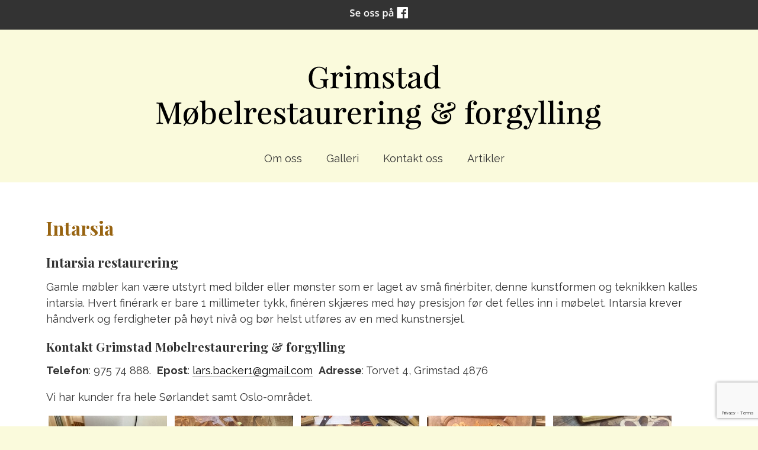

--- FILE ---
content_type: text/html; charset=UTF-8
request_url: https://www.restaureringogforgylling.no/intarsia-214107g.html
body_size: 7144
content:
<!DOCTYPE html>
<!--[if lt IE 7]> <html class="no-js ie6" lang="no"> <![endif]-->
<!--[if IE 7]>    <html class="no-js ie7" lang="no"> <![endif]-->
<!--[if IE 8]>    <html class="no-js ie8" lang="no"> <![endif]-->
<!--[if IE 9]>    <html class="ie9" lang="no"> <![endif]-->
<!--[if gt IE 8]><!-->
<html class="no-js" lang="no">
<!--<![endif]-->
<head>
    <script>(function(H){H.className=H.className.replace(/\bno-js\b/,'js')})(document.documentElement)</script>
    <title>Intarsia | Grimstad Møbelrestaurering & forgylling</title>
    <meta name="viewport" content="width=device-width, initial-scale=1.0, minimum-scale=1.0">
    <meta http-equiv="Content-Type" content="text/html; charset=UTF-8">

    <!-- CMS code -->
    



    <style>
                body {
                padding-top: 50px !important;
        }
                </style>

<link rel="canonical" href="https://www.restaureringogforgylling.no/intarsia-214107g.html" />
<meta property="og:title" content="Intarsia" />
<meta property="og:description" content="Intarsia restaurering
Gamle m&amp;oslash;bler kan v&amp;aelig;re utstyrt med bilder eller m&amp;oslash;nster som er laget av sm&amp;aring; fin&amp;eacute;rbiter, denne kunstformen og teknikken kalles intarsia. Hvert fin&amp;eacute;rark er bare 1 millimeter tykk, fin&amp;eacute;ren skj&amp;aelig;res med h&amp;oslash;y presisjon f&amp;oslash;r det felles inn i m&amp;oslash;belet. Intarsia krever h&amp;aring;ndverk og ferdigheter p&amp;aring; h&amp;oslash;yt niv&amp;aring; og b&amp;oslash;r helst utf&amp;oslash;res av en med kunstnersjel.
Kontakt Grimstad M&amp;oslash;belrestaurering &amp;amp; forgylling
Telefon: 975 74 888.&amp;nbsp; Epost: lars.backer1@gmail.com&amp;nbsp; Adresse: Torvet 4, Grimstad 4876
Vi har kunder fra hele S&amp;oslash;rlandet samt Oslo-omr&amp;aring;det."/>
<meta name="description" content="Intarsia restaurering
Gamle m&amp;oslash;bler kan v&amp;aelig;re utstyrt med bilder eller m&amp;oslash;nster som er laget av sm&amp;aring; fin&amp;eacute;rbiter, denne kunstformen og teknikken kalles intarsia. Hvert fin&amp;eacute;rark er bare 1 millimeter tykk, fin&amp;eacute;ren skj&amp;aelig;res med h&amp;oslash;y presisjon f&amp;oslash;r det felles inn i m&amp;oslash;belet. Intarsia krever h&amp;aring;ndverk og ferdigheter p&amp;aring; h&amp;oslash;yt niv&amp;aring; og b&amp;oslash;r helst utf&amp;oslash;res av en med kunstnersjel.
Kontakt Grimstad M&amp;oslash;belrestaurering &amp;amp; forgylling
Telefon: 975 74 888.&amp;nbsp; Epost: lars.backer1@gmail.com&amp;nbsp; Adresse: Torvet 4, Grimstad 4876
Vi har kunder fra hele S&amp;oslash;rlandet samt Oslo-omr&amp;aring;det."/>

<script src="https://ajax.googleapis.com/ajax/libs/jquery/1.12.4/jquery.min.js"></script>
<script src="https://code.jquery.com/jquery-migrate-1.4.1.min.js"></script>
<script src="https://admin.mekke.no/data/templates/master/01/js/bootstrap.min.js"></script>
<script src="https://admin.mekke.no/static/frontend/min/jquery.cycle.all.8d35710b66.js"></script>
<script src="https://admin.mekke.no/static/frontend/min/jquery.cookie.1e3faa7fc4.js"></script>
<script src="https://admin.mekke.no/static/frontend/min/jquery.carouFredSel-6.2.1-packed.72805fb6fa.js"></script>
<script src="https://admin.mekke.no/static/frontend/min/jquery.fancybox.pack.86ef27a7a7.js"></script>
<script src="https://admin.mekke.no/static/frontend/min/jquery.colorbox-min.fbb18aadcd.js"></script>
<script src="https://admin.mekke.no/static/frontend/min/jquery.magnific-popup.7d751993a4.js"></script>
<script src="https://www.google.com/recaptcha/api.js?render=6LcK5rkUAAAAAF8zMQMrhgTlv-2vW3Pwlp0UkSiX" async defer></script>
<script src="https://unpkg.com/imagesloaded@4.1/imagesloaded.pkgd.min.js"></script>
<script src="https://admin.mekke.no/static/frontend/min/mekke.7436b6f337.js"></script>

<link rel="stylesheet" href="https://admin.mekke.no/data/templates/master/01/css/bootstrap.min.css" media="screen">
<link rel="stylesheet" href="https://admin.mekke.no/static/frontend/min/colorbox.08d9e00000.css" media="screen">
<link rel="stylesheet" href="https://admin.mekke.no/frontend/fontawesome/css/fontawesome.css">
<link rel="stylesheet" href="https://admin.mekke.no/frontend/fontawesome/css/brands.css">
<link rel="stylesheet" href="https://admin.mekke.no/frontend/fontawesome/css/solid.css">
<link rel="stylesheet" href="https://admin.mekke.no/frontend/fontawesome/css/regular.css">
<link rel="stylesheet" href="https://admin.mekke.no/frontend/fontawesome/css/v4-font-face.css">
<link rel="stylesheet" href="https://admin.mekke.no/static/frontend/min/jquery.fancybox.c2d1fe1040.css" media="screen">
<link rel="stylesheet" href="https://admin.mekke.no/static/frontend/min/magnific-popup.18680a3e81.css">
<link rel="stylesheet" href="https://admin.mekke.no/static/frontend/min/mekke.6f00d88bdb.css" media="screen">
<link rel="stylesheet" href="https://mekke.no/GlobaleMalFiler/grid-v2.css">
<link rel="stylesheet" href="https://admin.mekke.no/frontend/print.css" media="print">

    <!-- /end CMS code -->


    <!-- jQuery<script type="text/javascript" src="https://admin.mekke.no/data/templates/master/01/js/jquery.js"></script>-->
    <!--<link href="https://admin.mekke.no/data/templates/master/01/css/bootstrap.min.css" media="screen" rel="stylesheet" type="text/css">
    <script type="text/javascript" src="https://admin.mekke.no/data/templates/master/01/js/bootstrap.min.js"></script>-->
    <link href="https://admin.mekke.no/data/templates/master/01/css/master.css?ver=1.2" media="screen" rel="stylesheet" type="text/css">

    <!-- Varianter -->
        <link href="https://admin.mekke.no/data/templates/master/01/css/layout-c.css" media="screen" rel="stylesheet" type="text/css">
    
        <link href="https://admin.mekke.no/data/templates/master/01/css/skin-6.css" media="screen" rel="stylesheet" type="text/css">
    
    
    <!-- CMS configured colors -->
    <style type="text/css">
                    header {
                background-color: #fafadc; /* usercolor1 */
            }
        
                    article {
                background-color: white;
            }
        
                    body {
                background-color: #fafadc; /* usercolor3 */
            }
            </style>
    <!-- /end CMS configured colors -->

    <!-- SmartMenus jQuery plugin -->
    <script type="text/javascript" src="https://admin.mekke.no/data/templates/master/01/js/smartmenu.jquery.js"></script>

    <!-- SmartMenus jQuery init -->
    <script type="text/javascript">
        $(function() {
            $('#main-menu').smartmenus && $('#main-menu').smartmenus({
                subMenusSubOffsetX: 1,
                subMenusSubOffsetY: -8
            });
        });
    </script>

    <script type="text/javascript" src="https://admin.mekke.no/data/templates/master/01/js/social.js"></script>

    <link rel="preconnect" href="https://fonts.googleapis.com">
    <link rel="preconnect" href="https://fonts.gstatic.com" crossorigin>
    <link href="https://fonts.googleapis.com/css?family=Playfair+Display:700|Raleway:400,700" rel="stylesheet">
    <!-- <link href="https://maxcdn.bootstrapcdn.com/font-awesome/4.6.3/css/font-awesome.min.css" media="screen" rel="stylesheet" type="text/css"> -->

    <!-- HTML5 shim and Respond.js IE8 support of HTML5 elements and media queries -->
    <!--[if lt IE 9]>
        <script src="https://oss.maxcdn.com/html5shiv/3.7.2/html5shiv.min.js"></script>
        <script src="https://oss.maxcdn.com/respond/1.4.2/respond.min.js"></script>
        <link href="https://admin.mekke.no/data/templates/master/01/css/ie.css" media="screen" rel="stylesheet" type="text/css">
    <![endif]-->
    <!-- Custom user code -->
    <!-- Google tag (gtag.js) -->
<script async src="https://www.googletagmanager.com/gtag/js?id=G-8QQGP88EQM"></script>
<script>
  window.dataLayer = window.dataLayer || [];
  function gtag(){dataLayer.push(arguments);}
  gtag('js', new Date());

  gtag('config', 'G-8QQGP88EQM');
</script>
<style>
.hero { min-height:300px;}
.container > #facebook_toggle-wrapper {
    background: #986411;
}
h1 {
    color: #986411;
}
@media screen and (min-width: 769px)
{
.hero { background-position: left center;}
}
@media screen and (max-width: 768px)
{
.hero { background-position:20% center;}
}
</style>
<!-- Facebook Pixel Code -->
<script>
  !function(f,b,e,v,n,t,s)
  {if(f.fbq)return;n=f.fbq=function(){n.callMethod?
  n.callMethod.apply(n,arguments):n.queue.push(arguments)};
  if(!f._fbq)f._fbq=n;n.push=n;n.loaded=!0;n.version='2.0';
  n.queue=[];t=b.createElement(e);t.async=!0;
  t.src=v;s=b.getElementsByTagName(e)[0];
  s.parentNode.insertBefore(t,s)}(window, document,'script',
  'https://connect.facebook.net/en_US/fbevents.js');
  fbq('init', '182383769085316');
  fbq('track', 'PageView');
</script>
<noscript><img height="1" width="1" style="display:none"
  src="https://www.facebook.com/tr?id=182383769085316&ev=PageView&noscript=1"
/></noscript>
<!-- End Facebook Pixel Code -->
<!-- Global site tag (gtag.js) - Google Analytics -->
<script async src="https://www.googletagmanager.com/gtag/js?id=UA-119350877-1"></script>
<script>
  window.dataLayer = window.dataLayer || [];
  function gtag(){dataLayer.push(arguments);}
  gtag('js', new Date());

  gtag('config', 'UA-119350877-1');
</script>

    <!-- /end custom user code -->
</head>
<body class="home-page">
    
<form id="hpedit-login" class="mfp-hide white-popup-block" action="https://admin.mekke.no/start.php" method="POST" style="color: black;">
    <input type="hidden" name="hpedit-login" value="1" />
    <input type="hidden" name="domain" value="2370" />
    <input type="hidden" name="next" value="/intarsia-214107g.html" />
    <h2>Logg inn</h2>
    <fieldset style="border: 0;" id="hp-login-fieldset">
        <p>Logg inn med ditt passord for &aring; redigere hjemmesiden!</p>
        <ol>
            <li>
                <input id="password" type="password" name="password" class="textbox">
            </li>
            <li>
                <input type="submit" name="login" value="Logg inn" class="button" style="border: 2px solid gray; border-radius: 2em; background: lightgray !important; color: black !important;">
                <button type="button" class="forgot" style="border: none !important; background: none !important; padding: 0 !important; text-decoration: underline !important; cursor: pointer !important; float: right; font-family: arial, sans-serif; color: black !important;">Glemt passord?</button>
            </li>
        </ol>
    </fieldset>
    <fieldset style="border: 0;" id="hp-forgotpassword-fieldset">
        <p>Skriv inn epostadressen din (må være den som er registrert på Mekke), og trykk på "Send meg passord" for å bli tilsendt nytt passord på epost.</p>
        <ol>
            <li>
                <input type="text" name="email" placeholder="E-postadresse" id="email">
            </li>
            <li>
                <input type="submit" name="forgotpassword" value="Send meg passord" class="button" style="border: 2px solid gray; border-radius: 2em; background: lightgray; color: black;">
                <button type="button" class="cancel" style="border: none !important; background: none !important; padding: 0 !important; text-decoration: underline !important; cursor: pointer !important; float: right; font-family: arial, sans-serif; color: black;">Tilbake</button>
            </li>
        </ol>
    </fieldset>
</form>


    <!--<link rel="stylesheet" href="https://admin.mekke.no/data/templates/master/01/js/magnific-popup.css" integrity="sha256-RdH19s+RN0bEXdaXsajztxnALYs/Z43H/Cdm1U4ar24=" crossorigin="anonymous" />
    <script src="https://admin.mekke.no/data/templates/master/01/js/jquery.magnific-popup.min.js" integrity="sha256-P93G0oq6PBPWTP1IR8Mz/0jHHUpaWL0aBJTKauisG7Q=" crossorigin="anonymous"></script>-->

    <!--[if lt IE 9]>
    <div class="ie-warning" style="">
    <i class="fa fa-exclamation-triangle" aria-hidden="true"></i>
    Din nettleser er <b>utdatert</b>, og nettstedet kan se rart ut. <a href="https://www.google.no/chrome/browser/desktop/">Her kan du oppdatere nettleseren din.</a>
    </div>
    <![endif]-->

    <p class="usability-skiptocontent"><a href="#article">Hopp til innhold</a></p>

    <!-- Topbar -->
    <section class="topbar">
        <div class="container">
            <!-- Toggle cart -->
            
            <div class="cart-area cart-empty">
                <button class="cart-toggle">
                    <span class="cart-icon fa fa-shopping-cart"></span>
                    <span class="cart-number">0</span>
                </button>
                <a href="/ordrebestilling.html" class="cart-checkout-link">Til kassen: kr 0</a>
            </div>
            <!-- /Toggle cart -->

            <!-- Cart -->
            <div class="cart-box">
                <!-- #cart -->
                <div id="cart" class="collapsable empty" style="display: none;">
    <div>
                </div>
        <div class="short_info">
            <div>
                <span class="inneholder">Inneholder </span>
                                    <span class="antall tom">ingen</span> varer
                                                    for totalt <span class="kr">kr </span><span class="sum">0.00</span>
                            </div>
            <div class="linker">
                <a href="#" id="toggle_cart">Vis handlevogn</a>
                eller
                                    <a href="/ordrebestilling.html">g&aring; til kassen</a>
                            </div>
        </div>
        <ul id="inline_cart">
                            <li><strong>Handlevognen er tom</strong></li>
                    </ul>
</div>
                <!-- /#cart -->
            </div><!-- /.cart-box -->
            <!-- /Cart -->
        </div><!-- .container -->
    </section><!-- .topbar -->

    
    <!-- Header -->
    <header class="">
        <div class="container">
            <div class="hgroup">
                
                                    <a href="/"><img src="https://admin.mekke.no/data/logos/2370.png?2208c47e726e8ad7e89e910e0cab2603" alt="Grimstad Møbelrestaurering & forgylling" class="hgroup-logo" ></a>
                
                            </div>

            <nav id="main-nav" role="navigation">
                <!-- Mobile menu toggle button (hamburger/x icon) -->
                <input id="main-menu-state" type="checkbox" />

                <label class="main-menu-btn" for="main-menu-state">
                    <span class="main-menu-btn-icon"></span> <!--Toggle main menu visibility-->
                    <span class="menu-text">Meny</span>
                </label>

                
                <ul id="main-menu" class="menu">
                    
        <li class=" menu-first">
            <a
                href="/"
                                alt="Om oss"
            >
                                    Om oss                            </a>

                    </li>

                
        <li class=" ">
            <a
                href="/bilder-5845alb.html"
                                alt="Galleri"
            >
                                    Galleri                            </a>

                    </li>

                
        <li class=" ">
            <a
                href="/kontakt-oss-20644s.html"
                                alt="Kontakt oss"
            >
                                    Kontakt oss                            </a>

                    </li>

                
        <li class=" ">
            <a
                href="/artikler.html"
                                alt="Artikler"
            >
                                    Artikler                            </a>

                    </li>

                                                    </ul>
            </nav>
        </div><!-- /.container -->

        <div class="container">
                    </div><!-- /.container -->

            </header>
    <!-- /Header -->

    <!-- Hero -->
<!--
    -->
<!-- /Hero -->

<div class="clearfix"></div>

    <article>
        <div class="container">
                            <!-- Sidebar layout -->
                <!-- Content start-->
                <script type="text/javascript">
$(function()
{
    $("a.group").fancybox({
        overlayShow: true,
        overlayOpacity: 0.8,
        padding: 1,
        openEffect: 'elastic'
    });

    $("a.group img").css('opacity', '1');
    $("a.group img").hover(function() {
        $(this).css('opacity', '0.8');
    }, function() {
        $(this).css('opacity', '1');
    });
});
</script>
<style>
    .gallery_image_container {
        vertical-align: top;
        display: inline-block;
        margin-right: 4px;
        margin-left: 4px;
        margin-bottom: 20px;
    }

    .gallery_image_container .picture_description {
        text-align: center;
        display: block;
        border-bottom: none;
    }

    .gallery_image_container a.picture_description {
        text-align: center;
        display: block;
        border-bottom: none;
        text-decoration-line: underline;
    }

    a.group.image_link img {
        display: block;
        object-fit: cover;
        margin-bottom: 4px;
    }
</style>
<h1>Intarsia</h1>
<p><h2>Intarsia restaurering</h2>
<p>Gamle m&oslash;bler kan v&aelig;re utstyrt med bilder eller m&oslash;nster som er laget av sm&aring; fin&eacute;rbiter, denne kunstformen og teknikken kalles intarsia. Hvert fin&eacute;rark er bare 1 millimeter tykk, fin&eacute;ren skj&aelig;res med h&oslash;y presisjon f&oslash;r det felles inn i m&oslash;belet. Intarsia krever h&aring;ndverk og ferdigheter p&aring; h&oslash;yt niv&aring; og b&oslash;r helst utf&oslash;res av en med kunstnersjel.</p>
<h3><strong><span itemprop="name">Kontakt Grimstad M&oslash;belrestaurering &amp; forgylling</span><br /></strong></h3>
<p><strong>Telefon</strong>: 975 74 888.&nbsp; <strong>Epost</strong>: <a href="mailto:lars.backer1@gmail.com">lars.backer1@gmail.com</a>&nbsp; <strong>Adresse</strong>: Torvet 4, Grimstad 4876</p>
<p>Vi har kunder fra hele S&oslash;rlandet samt Oslo-omr&aring;det.</p></p>
<div style="clear: both;"></div>

            <div class="gallery_image_container" style="width:200px;">
                <a href="https://admin.mekke.no/thumbnail.php?w=1400&h=1400&img=data/images/2370/Restaurering/restaurering-av-intarsia-antikvitet.jpg" style="text-decoration:none;width:200px;" class="group" rel="group" title="">
                    <img src="https://admin.mekke.no/thumbnail.php?minw=200&minh=200&img=/data/images/2370/Restaurering/restaurering-av-intarsia-antikvitet.jpg" border="0" style="object-fit:cover;width:200px;height:200px;" alt="">
                </a>
                <span class="picture_description"></span>
            </div>
            <div class="gallery_image_container" style="width:200px;">
                <a href="https://admin.mekke.no/thumbnail.php?w=1400&h=1400&img=data/images/2370/intarsia/intarsia-restaurering-5.JPG" style="text-decoration:none;width:200px;" class="group" rel="group" title="">
                    <img src="https://admin.mekke.no/thumbnail.php?minw=200&minh=200&img=/data/images/2370/intarsia/intarsia-restaurering-5.JPG" border="0" style="object-fit:cover;width:200px;height:200px;" alt="">
                </a>
                <span class="picture_description"></span>
            </div>
            <div class="gallery_image_container" style="width:200px;">
                <a href="https://admin.mekke.no/thumbnail.php?w=1400&h=1400&img=data/images/2370/intarsia/intarsia-restaurering.JPG" style="text-decoration:none;width:200px;" class="group" rel="group" title="">
                    <img src="https://admin.mekke.no/thumbnail.php?minw=200&minh=200&img=/data/images/2370/intarsia/intarsia-restaurering.JPG" border="0" style="object-fit:cover;width:200px;height:200px;" alt="">
                </a>
                <span class="picture_description"></span>
            </div>
            <div class="gallery_image_container" style="width:200px;">
                <a href="https://admin.mekke.no/thumbnail.php?w=1400&h=1400&img=data/images/2370/intarsia/intarsia-restaurering-4.JPG" style="text-decoration:none;width:200px;" class="group" rel="group" title="">
                    <img src="https://admin.mekke.no/thumbnail.php?minw=200&minh=200&img=/data/images/2370/intarsia/intarsia-restaurering-4.JPG" border="0" style="object-fit:cover;width:200px;height:200px;" alt="">
                </a>
                <span class="picture_description"></span>
            </div>
            <div class="gallery_image_container" style="width:200px;">
                <a href="https://admin.mekke.no/thumbnail.php?w=1400&h=1400&img=data/images/2370/intarsia/intarsia-restaurering-3.JPG" style="text-decoration:none;width:200px;" class="group" rel="group" title="">
                    <img src="https://admin.mekke.no/thumbnail.php?minw=200&minh=200&img=/data/images/2370/intarsia/intarsia-restaurering-3.JPG" border="0" style="object-fit:cover;width:200px;height:200px;" alt="">
                </a>
                <span class="picture_description"></span>
            </div>
            <div class="gallery_image_container" style="width:200px;">
                <a href="https://admin.mekke.no/thumbnail.php?w=1400&h=1400&img=data/images/2370/intarsia/intarsia-restaurering-2.JPG" style="text-decoration:none;width:200px;" class="group" rel="group" title="">
                    <img src="https://admin.mekke.no/thumbnail.php?minw=200&minh=200&img=/data/images/2370/intarsia/intarsia-restaurering-2.JPG" border="0" style="object-fit:cover;width:200px;height:200px;" alt="">
                </a>
                <span class="picture_description"></span>
            </div><div style="clear: both;"></div><div id="social_wrap" style="margin-top: 2em;"><a href="#" onclick="$('#tipsvenn').toggle(); return false">Del denne siden med andre!</a><br>


<div id="tipsvenn" style="display: none;">
    <form action="/post/tipsvenn" method="POST">
        <input type="hidden" name="return_to" value="/intarsia-214107g.html">
        <input type="hidden" name="kapsja" value="nono" id="tipsvenn_kapsja" />
        <table border="0" cellspacing="3" cellpadding="3">
            <tr>
                <td><label for="tips_fra_navn">Ditt navn:</label></td>
                <td><input type="text" id="tips_fra_navn" name="fra_navn" value="" style="width: 130px; border: 1px solid gray;"></td>
            </tr>
            <tr>
                <td><label for="tips_fra_epost">Din epost:</label></td>
                <td><input type="text" id="tips_fra_epost" name="fra_epost" value="" style="width: 130px; border: 1px solid gray;"></td>
            </tr>
            <tr>
                <td><label for="tips_til_navn">Mottakers navn:</label></td>
                <td><input type="text" id="tips_til_navn" name="til_navn" value="" style="width: 130px; border: 1px solid gray;"></td>
            </tr>
            <tr>
                <td><label for="tips_til_epost">Mottakers epost:</label></td>
                <td><input type="text" id="tips_til_epost" name="til_epost" value="" style="width: 130px; border: 1px solid gray;"></td>
            </tr>
        </table>
        <input type="hidden" name="action" value="tipsvenn">
        <input type="submit" name="btn_tipsvenn" value="Tips venn!">

        <input type="hidden" name="recaptcha-token" class="recaptcha-token" value="" />
    </form>

    <script type="text/javascript">
        document.getElementById('tipsvenn_kapsja').value = 'yesyes';
    </script>
</div>
<br><a href="https://www.facebook.com/share.php?u=https%3A%2F%2Fwww.restaureringogforgylling.no%2Fintarsia-214107g.html"><img src="https://admin.mekke.no/share_facebook.jpg" alt="Share on Facebook" style="border: 0; width:20px;"></a><a href="https://twitter.com/home?status=https%3A%2F%2Fwww.restaureringogforgylling.no%2Fintarsia-214107g.html"><img src="https://admin.mekke.no/share_twitter.png" alt="Share on Twitter" style="border: 0; width:20px;"></a><br><iframe src="https://www.facebook.com/plugins/like.php?href=https%3A%2F%2Fwww.restaureringogforgylling.no%2Fintarsia-214107g.html&amp;locale=nb_NO&amp;layout=standard&amp;show_faces=true&amp;width=450&amp;action=like&amp;colorscheme=light&amp;height=80" scrolling="no" frameborder="0" style="border:none; overflow:hidden; width:450px; height:24px;" allowTransparency="true"></iframe></div><div id="topline" style="display: block;">
        <div id="facebook_toggle-wrapper">
        <input name="facebook" id="facebook-toggle" type="button" value="Facebook" />

        <div id="facebookwrapper">
            <iframe id="facebook-iframe" src="https://www.facebook.com/plugins/likebox.php?href=https://www.facebook.com/grimstadmobelrestaurering/&amp;width&amp;height=395&amp;colorscheme=light&amp;show_faces=false&amp;header=false&amp;stream=true&amp;show_border=false&amp;appId=550189675002291" scrolling="no" frameborder="0" style="border:none; overflow:hidden; height:395px;" allowTransparency="true" onload="console.log('Feed loaded'); check_feed_loaded()"></iframe>
            <div id="fallback-link" style="display: none;">
                <p>Klarte ikke å laste inn Facebook-feeden.<br /><a href="https://www.facebook.com/grimstadmobelrestaurering/" target="_blank">Klikk her for å gå til Facebook-siden vår!</a></p>
            </div>
        </div>
    </div>
    <script type="text/javascript">
        function check_feed_loaded() {
                let iframe = document.getElementById("facebook-iframe");
                let fallback_link = document.getElementById("fallback-link");
                let content_loaded = false;

                try {
                        let iframe_content = iframe.contentDocument || iframe.contentWindow.document;
                        content_loaded = iframe_content && iframe_content.body.innerHTML !== "";
                    } catch(e) {
                        content_loaded = true; /* error due to attempted CORS access, which means the iframe is loaded successfully */
                }

                if (!content_loaded) {
                        iframe.style.display = "none";
                        fallback_link.style.display = "block";
                        //console.log("Couldn't load iframe");
                    } else {
                        iframe.style.display = "block";
                        fallback_link.style.display = "none";
                        //console.log("Loaded iframe successfully");
                }
        }

        check_feed_loaded();
        setTimeout(check_feed_loaded, 2000);
        setTimeout(check_feed_loaded, 5000);
    </script>
        </div>

                <!-- Content end -->
                <!-- / Sidebar layout -->
                    </div><!-- /.container -->
    </article>

    <!-- Footer -->
    <footer>
        <div class="container">
            <div class="row-fluid" itemscope itemtype="http://schema.org/LocalBusiness">
                                    <div class="span3 profile">
                        <address>
                            <i class="fa fa-home" aria-hidden="true"></i>
                            <span itemprop="name">Grimstad Møbelrestaurering & forgylling</span><br />                            <span itemprop="streetAddress">Torvet 4</span><br />                            <span itemprop="addressRegion">Grimstad 4876</span>

                            
                            
                                                    </address>
                    </div>
                
                                    <div class="span3 footercontact">
                        <address>
                            <i class="fa fa-phone" aria-hidden="true"></i>
                            <span itemprop="telephone" class="phone"><a href="tel:97574888">975 74 888</a></span>                                                    </address>
                    </div>
                
                                    <div class="span3">
                        <address>
                            <i class="fa fa-envelope" aria-hidden="true"></i>
                            <span itemprop="email" class="email"><a href="mailto:lars.backer1@gmail.com">lars.backer1@gmail.com</a></span>                                                    </address>
                    </div>
                
                <div class="span3">
                                            <button name="social" id="socialTrigger"><i class="fa fa-share-square" aria-hidden="true"></i> Del nettside</button>
                    					<div class="logo_footer" style="display: none;"><a href="/"><img itemprop="image" src="https://admin.mekke.no/data/logos/2370.png?2208c47e726e8ad7e89e910e0cab2603" alt="Grimstad Møbelrestaurering & forgylling" class="hgroup-logo" ></a></div>
                </div>
            </div>
        </div><!-- /.container -->





    </footer>
    <!-- /Footer -->



    

            <div class="mekke-credit">
            <p style="font-size: .8em; margin-bottom: 2em">
                <a id="hpedit-login-a" class="popup-with-form" href="#hpedit-login">Logg inn</a>
            </p>
        </div>
    


    <script type="text/javascript">
    $(function(){
        var $searchbar  = $('#searchbar');

        $('.searchtoggle').on('click', function(e) {
            e.preventDefault();

            var $searchlink = $(this).find('span');

            if (!$searchbar.is(":visible")) {
                // if invisible we switch the icon to appear collapsable
                $searchlink.removeClass('icon-search-plus').addClass('icon-search-minus');
            } else {
                // if visible we switch the icon to appear as a toggle
                $searchlink.removeClass('icon-search-minus').addClass('icon-search-plus');
            }

            $searchbar.slideToggle(300, function(){
                // callback after search bar animation
            });
        });

        $('#searchform').submit(function(e){
            e.preventDefault(); // stop form submission
        });
    });
    </script>

    <script type="text/javascript">
        $(".cart-toggle").click(function(){
            $(".cart-box").slideToggle(300);
        });

        $(".login-toggle").click(function(){
            $(".login-box").slideToggle(300);
        });

        $('a img').parent('a').addClass('image_link');
    </script>

    <script type="text/javascript">
        $('[placeholder]').focus(function() {
            var input = $(this);
            if (input.val() == input.attr('placeholder')) {
                input.val('');
                input.removeClass('mekke_placeholder');
            }
        }).blur(function() {
            var input = $(this);
            if (input.val() == '' || input.val() == input.attr('placeholder')) {
                input.addClass('mekke_placeholder');
                input.val(input.attr('placeholder'));
            }
        }).blur().parents('form').submit(function() {
            $(this).find('[placeholder]').each(function() {
                var input = $(this);
                if (input.val() == input.attr('placeholder')) {
                    input.val('');
                }
            })
        });
    </script>
    <!-- /Scripts -->


    <!-- CMS code -->
    <!-- Put stuff here -->
    <!-- /end CMS code -->

    
</body>
</html>


--- FILE ---
content_type: text/html; charset=utf-8
request_url: https://www.google.com/recaptcha/api2/anchor?ar=1&k=6LcK5rkUAAAAAF8zMQMrhgTlv-2vW3Pwlp0UkSiX&co=aHR0cHM6Ly93d3cucmVzdGF1cmVyaW5nb2dmb3JneWxsaW5nLm5vOjQ0Mw..&hl=en&v=N67nZn4AqZkNcbeMu4prBgzg&size=invisible&anchor-ms=20000&execute-ms=30000&cb=2kv6ytr0isk1
body_size: 48632
content:
<!DOCTYPE HTML><html dir="ltr" lang="en"><head><meta http-equiv="Content-Type" content="text/html; charset=UTF-8">
<meta http-equiv="X-UA-Compatible" content="IE=edge">
<title>reCAPTCHA</title>
<style type="text/css">
/* cyrillic-ext */
@font-face {
  font-family: 'Roboto';
  font-style: normal;
  font-weight: 400;
  font-stretch: 100%;
  src: url(//fonts.gstatic.com/s/roboto/v48/KFO7CnqEu92Fr1ME7kSn66aGLdTylUAMa3GUBHMdazTgWw.woff2) format('woff2');
  unicode-range: U+0460-052F, U+1C80-1C8A, U+20B4, U+2DE0-2DFF, U+A640-A69F, U+FE2E-FE2F;
}
/* cyrillic */
@font-face {
  font-family: 'Roboto';
  font-style: normal;
  font-weight: 400;
  font-stretch: 100%;
  src: url(//fonts.gstatic.com/s/roboto/v48/KFO7CnqEu92Fr1ME7kSn66aGLdTylUAMa3iUBHMdazTgWw.woff2) format('woff2');
  unicode-range: U+0301, U+0400-045F, U+0490-0491, U+04B0-04B1, U+2116;
}
/* greek-ext */
@font-face {
  font-family: 'Roboto';
  font-style: normal;
  font-weight: 400;
  font-stretch: 100%;
  src: url(//fonts.gstatic.com/s/roboto/v48/KFO7CnqEu92Fr1ME7kSn66aGLdTylUAMa3CUBHMdazTgWw.woff2) format('woff2');
  unicode-range: U+1F00-1FFF;
}
/* greek */
@font-face {
  font-family: 'Roboto';
  font-style: normal;
  font-weight: 400;
  font-stretch: 100%;
  src: url(//fonts.gstatic.com/s/roboto/v48/KFO7CnqEu92Fr1ME7kSn66aGLdTylUAMa3-UBHMdazTgWw.woff2) format('woff2');
  unicode-range: U+0370-0377, U+037A-037F, U+0384-038A, U+038C, U+038E-03A1, U+03A3-03FF;
}
/* math */
@font-face {
  font-family: 'Roboto';
  font-style: normal;
  font-weight: 400;
  font-stretch: 100%;
  src: url(//fonts.gstatic.com/s/roboto/v48/KFO7CnqEu92Fr1ME7kSn66aGLdTylUAMawCUBHMdazTgWw.woff2) format('woff2');
  unicode-range: U+0302-0303, U+0305, U+0307-0308, U+0310, U+0312, U+0315, U+031A, U+0326-0327, U+032C, U+032F-0330, U+0332-0333, U+0338, U+033A, U+0346, U+034D, U+0391-03A1, U+03A3-03A9, U+03B1-03C9, U+03D1, U+03D5-03D6, U+03F0-03F1, U+03F4-03F5, U+2016-2017, U+2034-2038, U+203C, U+2040, U+2043, U+2047, U+2050, U+2057, U+205F, U+2070-2071, U+2074-208E, U+2090-209C, U+20D0-20DC, U+20E1, U+20E5-20EF, U+2100-2112, U+2114-2115, U+2117-2121, U+2123-214F, U+2190, U+2192, U+2194-21AE, U+21B0-21E5, U+21F1-21F2, U+21F4-2211, U+2213-2214, U+2216-22FF, U+2308-230B, U+2310, U+2319, U+231C-2321, U+2336-237A, U+237C, U+2395, U+239B-23B7, U+23D0, U+23DC-23E1, U+2474-2475, U+25AF, U+25B3, U+25B7, U+25BD, U+25C1, U+25CA, U+25CC, U+25FB, U+266D-266F, U+27C0-27FF, U+2900-2AFF, U+2B0E-2B11, U+2B30-2B4C, U+2BFE, U+3030, U+FF5B, U+FF5D, U+1D400-1D7FF, U+1EE00-1EEFF;
}
/* symbols */
@font-face {
  font-family: 'Roboto';
  font-style: normal;
  font-weight: 400;
  font-stretch: 100%;
  src: url(//fonts.gstatic.com/s/roboto/v48/KFO7CnqEu92Fr1ME7kSn66aGLdTylUAMaxKUBHMdazTgWw.woff2) format('woff2');
  unicode-range: U+0001-000C, U+000E-001F, U+007F-009F, U+20DD-20E0, U+20E2-20E4, U+2150-218F, U+2190, U+2192, U+2194-2199, U+21AF, U+21E6-21F0, U+21F3, U+2218-2219, U+2299, U+22C4-22C6, U+2300-243F, U+2440-244A, U+2460-24FF, U+25A0-27BF, U+2800-28FF, U+2921-2922, U+2981, U+29BF, U+29EB, U+2B00-2BFF, U+4DC0-4DFF, U+FFF9-FFFB, U+10140-1018E, U+10190-1019C, U+101A0, U+101D0-101FD, U+102E0-102FB, U+10E60-10E7E, U+1D2C0-1D2D3, U+1D2E0-1D37F, U+1F000-1F0FF, U+1F100-1F1AD, U+1F1E6-1F1FF, U+1F30D-1F30F, U+1F315, U+1F31C, U+1F31E, U+1F320-1F32C, U+1F336, U+1F378, U+1F37D, U+1F382, U+1F393-1F39F, U+1F3A7-1F3A8, U+1F3AC-1F3AF, U+1F3C2, U+1F3C4-1F3C6, U+1F3CA-1F3CE, U+1F3D4-1F3E0, U+1F3ED, U+1F3F1-1F3F3, U+1F3F5-1F3F7, U+1F408, U+1F415, U+1F41F, U+1F426, U+1F43F, U+1F441-1F442, U+1F444, U+1F446-1F449, U+1F44C-1F44E, U+1F453, U+1F46A, U+1F47D, U+1F4A3, U+1F4B0, U+1F4B3, U+1F4B9, U+1F4BB, U+1F4BF, U+1F4C8-1F4CB, U+1F4D6, U+1F4DA, U+1F4DF, U+1F4E3-1F4E6, U+1F4EA-1F4ED, U+1F4F7, U+1F4F9-1F4FB, U+1F4FD-1F4FE, U+1F503, U+1F507-1F50B, U+1F50D, U+1F512-1F513, U+1F53E-1F54A, U+1F54F-1F5FA, U+1F610, U+1F650-1F67F, U+1F687, U+1F68D, U+1F691, U+1F694, U+1F698, U+1F6AD, U+1F6B2, U+1F6B9-1F6BA, U+1F6BC, U+1F6C6-1F6CF, U+1F6D3-1F6D7, U+1F6E0-1F6EA, U+1F6F0-1F6F3, U+1F6F7-1F6FC, U+1F700-1F7FF, U+1F800-1F80B, U+1F810-1F847, U+1F850-1F859, U+1F860-1F887, U+1F890-1F8AD, U+1F8B0-1F8BB, U+1F8C0-1F8C1, U+1F900-1F90B, U+1F93B, U+1F946, U+1F984, U+1F996, U+1F9E9, U+1FA00-1FA6F, U+1FA70-1FA7C, U+1FA80-1FA89, U+1FA8F-1FAC6, U+1FACE-1FADC, U+1FADF-1FAE9, U+1FAF0-1FAF8, U+1FB00-1FBFF;
}
/* vietnamese */
@font-face {
  font-family: 'Roboto';
  font-style: normal;
  font-weight: 400;
  font-stretch: 100%;
  src: url(//fonts.gstatic.com/s/roboto/v48/KFO7CnqEu92Fr1ME7kSn66aGLdTylUAMa3OUBHMdazTgWw.woff2) format('woff2');
  unicode-range: U+0102-0103, U+0110-0111, U+0128-0129, U+0168-0169, U+01A0-01A1, U+01AF-01B0, U+0300-0301, U+0303-0304, U+0308-0309, U+0323, U+0329, U+1EA0-1EF9, U+20AB;
}
/* latin-ext */
@font-face {
  font-family: 'Roboto';
  font-style: normal;
  font-weight: 400;
  font-stretch: 100%;
  src: url(//fonts.gstatic.com/s/roboto/v48/KFO7CnqEu92Fr1ME7kSn66aGLdTylUAMa3KUBHMdazTgWw.woff2) format('woff2');
  unicode-range: U+0100-02BA, U+02BD-02C5, U+02C7-02CC, U+02CE-02D7, U+02DD-02FF, U+0304, U+0308, U+0329, U+1D00-1DBF, U+1E00-1E9F, U+1EF2-1EFF, U+2020, U+20A0-20AB, U+20AD-20C0, U+2113, U+2C60-2C7F, U+A720-A7FF;
}
/* latin */
@font-face {
  font-family: 'Roboto';
  font-style: normal;
  font-weight: 400;
  font-stretch: 100%;
  src: url(//fonts.gstatic.com/s/roboto/v48/KFO7CnqEu92Fr1ME7kSn66aGLdTylUAMa3yUBHMdazQ.woff2) format('woff2');
  unicode-range: U+0000-00FF, U+0131, U+0152-0153, U+02BB-02BC, U+02C6, U+02DA, U+02DC, U+0304, U+0308, U+0329, U+2000-206F, U+20AC, U+2122, U+2191, U+2193, U+2212, U+2215, U+FEFF, U+FFFD;
}
/* cyrillic-ext */
@font-face {
  font-family: 'Roboto';
  font-style: normal;
  font-weight: 500;
  font-stretch: 100%;
  src: url(//fonts.gstatic.com/s/roboto/v48/KFO7CnqEu92Fr1ME7kSn66aGLdTylUAMa3GUBHMdazTgWw.woff2) format('woff2');
  unicode-range: U+0460-052F, U+1C80-1C8A, U+20B4, U+2DE0-2DFF, U+A640-A69F, U+FE2E-FE2F;
}
/* cyrillic */
@font-face {
  font-family: 'Roboto';
  font-style: normal;
  font-weight: 500;
  font-stretch: 100%;
  src: url(//fonts.gstatic.com/s/roboto/v48/KFO7CnqEu92Fr1ME7kSn66aGLdTylUAMa3iUBHMdazTgWw.woff2) format('woff2');
  unicode-range: U+0301, U+0400-045F, U+0490-0491, U+04B0-04B1, U+2116;
}
/* greek-ext */
@font-face {
  font-family: 'Roboto';
  font-style: normal;
  font-weight: 500;
  font-stretch: 100%;
  src: url(//fonts.gstatic.com/s/roboto/v48/KFO7CnqEu92Fr1ME7kSn66aGLdTylUAMa3CUBHMdazTgWw.woff2) format('woff2');
  unicode-range: U+1F00-1FFF;
}
/* greek */
@font-face {
  font-family: 'Roboto';
  font-style: normal;
  font-weight: 500;
  font-stretch: 100%;
  src: url(//fonts.gstatic.com/s/roboto/v48/KFO7CnqEu92Fr1ME7kSn66aGLdTylUAMa3-UBHMdazTgWw.woff2) format('woff2');
  unicode-range: U+0370-0377, U+037A-037F, U+0384-038A, U+038C, U+038E-03A1, U+03A3-03FF;
}
/* math */
@font-face {
  font-family: 'Roboto';
  font-style: normal;
  font-weight: 500;
  font-stretch: 100%;
  src: url(//fonts.gstatic.com/s/roboto/v48/KFO7CnqEu92Fr1ME7kSn66aGLdTylUAMawCUBHMdazTgWw.woff2) format('woff2');
  unicode-range: U+0302-0303, U+0305, U+0307-0308, U+0310, U+0312, U+0315, U+031A, U+0326-0327, U+032C, U+032F-0330, U+0332-0333, U+0338, U+033A, U+0346, U+034D, U+0391-03A1, U+03A3-03A9, U+03B1-03C9, U+03D1, U+03D5-03D6, U+03F0-03F1, U+03F4-03F5, U+2016-2017, U+2034-2038, U+203C, U+2040, U+2043, U+2047, U+2050, U+2057, U+205F, U+2070-2071, U+2074-208E, U+2090-209C, U+20D0-20DC, U+20E1, U+20E5-20EF, U+2100-2112, U+2114-2115, U+2117-2121, U+2123-214F, U+2190, U+2192, U+2194-21AE, U+21B0-21E5, U+21F1-21F2, U+21F4-2211, U+2213-2214, U+2216-22FF, U+2308-230B, U+2310, U+2319, U+231C-2321, U+2336-237A, U+237C, U+2395, U+239B-23B7, U+23D0, U+23DC-23E1, U+2474-2475, U+25AF, U+25B3, U+25B7, U+25BD, U+25C1, U+25CA, U+25CC, U+25FB, U+266D-266F, U+27C0-27FF, U+2900-2AFF, U+2B0E-2B11, U+2B30-2B4C, U+2BFE, U+3030, U+FF5B, U+FF5D, U+1D400-1D7FF, U+1EE00-1EEFF;
}
/* symbols */
@font-face {
  font-family: 'Roboto';
  font-style: normal;
  font-weight: 500;
  font-stretch: 100%;
  src: url(//fonts.gstatic.com/s/roboto/v48/KFO7CnqEu92Fr1ME7kSn66aGLdTylUAMaxKUBHMdazTgWw.woff2) format('woff2');
  unicode-range: U+0001-000C, U+000E-001F, U+007F-009F, U+20DD-20E0, U+20E2-20E4, U+2150-218F, U+2190, U+2192, U+2194-2199, U+21AF, U+21E6-21F0, U+21F3, U+2218-2219, U+2299, U+22C4-22C6, U+2300-243F, U+2440-244A, U+2460-24FF, U+25A0-27BF, U+2800-28FF, U+2921-2922, U+2981, U+29BF, U+29EB, U+2B00-2BFF, U+4DC0-4DFF, U+FFF9-FFFB, U+10140-1018E, U+10190-1019C, U+101A0, U+101D0-101FD, U+102E0-102FB, U+10E60-10E7E, U+1D2C0-1D2D3, U+1D2E0-1D37F, U+1F000-1F0FF, U+1F100-1F1AD, U+1F1E6-1F1FF, U+1F30D-1F30F, U+1F315, U+1F31C, U+1F31E, U+1F320-1F32C, U+1F336, U+1F378, U+1F37D, U+1F382, U+1F393-1F39F, U+1F3A7-1F3A8, U+1F3AC-1F3AF, U+1F3C2, U+1F3C4-1F3C6, U+1F3CA-1F3CE, U+1F3D4-1F3E0, U+1F3ED, U+1F3F1-1F3F3, U+1F3F5-1F3F7, U+1F408, U+1F415, U+1F41F, U+1F426, U+1F43F, U+1F441-1F442, U+1F444, U+1F446-1F449, U+1F44C-1F44E, U+1F453, U+1F46A, U+1F47D, U+1F4A3, U+1F4B0, U+1F4B3, U+1F4B9, U+1F4BB, U+1F4BF, U+1F4C8-1F4CB, U+1F4D6, U+1F4DA, U+1F4DF, U+1F4E3-1F4E6, U+1F4EA-1F4ED, U+1F4F7, U+1F4F9-1F4FB, U+1F4FD-1F4FE, U+1F503, U+1F507-1F50B, U+1F50D, U+1F512-1F513, U+1F53E-1F54A, U+1F54F-1F5FA, U+1F610, U+1F650-1F67F, U+1F687, U+1F68D, U+1F691, U+1F694, U+1F698, U+1F6AD, U+1F6B2, U+1F6B9-1F6BA, U+1F6BC, U+1F6C6-1F6CF, U+1F6D3-1F6D7, U+1F6E0-1F6EA, U+1F6F0-1F6F3, U+1F6F7-1F6FC, U+1F700-1F7FF, U+1F800-1F80B, U+1F810-1F847, U+1F850-1F859, U+1F860-1F887, U+1F890-1F8AD, U+1F8B0-1F8BB, U+1F8C0-1F8C1, U+1F900-1F90B, U+1F93B, U+1F946, U+1F984, U+1F996, U+1F9E9, U+1FA00-1FA6F, U+1FA70-1FA7C, U+1FA80-1FA89, U+1FA8F-1FAC6, U+1FACE-1FADC, U+1FADF-1FAE9, U+1FAF0-1FAF8, U+1FB00-1FBFF;
}
/* vietnamese */
@font-face {
  font-family: 'Roboto';
  font-style: normal;
  font-weight: 500;
  font-stretch: 100%;
  src: url(//fonts.gstatic.com/s/roboto/v48/KFO7CnqEu92Fr1ME7kSn66aGLdTylUAMa3OUBHMdazTgWw.woff2) format('woff2');
  unicode-range: U+0102-0103, U+0110-0111, U+0128-0129, U+0168-0169, U+01A0-01A1, U+01AF-01B0, U+0300-0301, U+0303-0304, U+0308-0309, U+0323, U+0329, U+1EA0-1EF9, U+20AB;
}
/* latin-ext */
@font-face {
  font-family: 'Roboto';
  font-style: normal;
  font-weight: 500;
  font-stretch: 100%;
  src: url(//fonts.gstatic.com/s/roboto/v48/KFO7CnqEu92Fr1ME7kSn66aGLdTylUAMa3KUBHMdazTgWw.woff2) format('woff2');
  unicode-range: U+0100-02BA, U+02BD-02C5, U+02C7-02CC, U+02CE-02D7, U+02DD-02FF, U+0304, U+0308, U+0329, U+1D00-1DBF, U+1E00-1E9F, U+1EF2-1EFF, U+2020, U+20A0-20AB, U+20AD-20C0, U+2113, U+2C60-2C7F, U+A720-A7FF;
}
/* latin */
@font-face {
  font-family: 'Roboto';
  font-style: normal;
  font-weight: 500;
  font-stretch: 100%;
  src: url(//fonts.gstatic.com/s/roboto/v48/KFO7CnqEu92Fr1ME7kSn66aGLdTylUAMa3yUBHMdazQ.woff2) format('woff2');
  unicode-range: U+0000-00FF, U+0131, U+0152-0153, U+02BB-02BC, U+02C6, U+02DA, U+02DC, U+0304, U+0308, U+0329, U+2000-206F, U+20AC, U+2122, U+2191, U+2193, U+2212, U+2215, U+FEFF, U+FFFD;
}
/* cyrillic-ext */
@font-face {
  font-family: 'Roboto';
  font-style: normal;
  font-weight: 900;
  font-stretch: 100%;
  src: url(//fonts.gstatic.com/s/roboto/v48/KFO7CnqEu92Fr1ME7kSn66aGLdTylUAMa3GUBHMdazTgWw.woff2) format('woff2');
  unicode-range: U+0460-052F, U+1C80-1C8A, U+20B4, U+2DE0-2DFF, U+A640-A69F, U+FE2E-FE2F;
}
/* cyrillic */
@font-face {
  font-family: 'Roboto';
  font-style: normal;
  font-weight: 900;
  font-stretch: 100%;
  src: url(//fonts.gstatic.com/s/roboto/v48/KFO7CnqEu92Fr1ME7kSn66aGLdTylUAMa3iUBHMdazTgWw.woff2) format('woff2');
  unicode-range: U+0301, U+0400-045F, U+0490-0491, U+04B0-04B1, U+2116;
}
/* greek-ext */
@font-face {
  font-family: 'Roboto';
  font-style: normal;
  font-weight: 900;
  font-stretch: 100%;
  src: url(//fonts.gstatic.com/s/roboto/v48/KFO7CnqEu92Fr1ME7kSn66aGLdTylUAMa3CUBHMdazTgWw.woff2) format('woff2');
  unicode-range: U+1F00-1FFF;
}
/* greek */
@font-face {
  font-family: 'Roboto';
  font-style: normal;
  font-weight: 900;
  font-stretch: 100%;
  src: url(//fonts.gstatic.com/s/roboto/v48/KFO7CnqEu92Fr1ME7kSn66aGLdTylUAMa3-UBHMdazTgWw.woff2) format('woff2');
  unicode-range: U+0370-0377, U+037A-037F, U+0384-038A, U+038C, U+038E-03A1, U+03A3-03FF;
}
/* math */
@font-face {
  font-family: 'Roboto';
  font-style: normal;
  font-weight: 900;
  font-stretch: 100%;
  src: url(//fonts.gstatic.com/s/roboto/v48/KFO7CnqEu92Fr1ME7kSn66aGLdTylUAMawCUBHMdazTgWw.woff2) format('woff2');
  unicode-range: U+0302-0303, U+0305, U+0307-0308, U+0310, U+0312, U+0315, U+031A, U+0326-0327, U+032C, U+032F-0330, U+0332-0333, U+0338, U+033A, U+0346, U+034D, U+0391-03A1, U+03A3-03A9, U+03B1-03C9, U+03D1, U+03D5-03D6, U+03F0-03F1, U+03F4-03F5, U+2016-2017, U+2034-2038, U+203C, U+2040, U+2043, U+2047, U+2050, U+2057, U+205F, U+2070-2071, U+2074-208E, U+2090-209C, U+20D0-20DC, U+20E1, U+20E5-20EF, U+2100-2112, U+2114-2115, U+2117-2121, U+2123-214F, U+2190, U+2192, U+2194-21AE, U+21B0-21E5, U+21F1-21F2, U+21F4-2211, U+2213-2214, U+2216-22FF, U+2308-230B, U+2310, U+2319, U+231C-2321, U+2336-237A, U+237C, U+2395, U+239B-23B7, U+23D0, U+23DC-23E1, U+2474-2475, U+25AF, U+25B3, U+25B7, U+25BD, U+25C1, U+25CA, U+25CC, U+25FB, U+266D-266F, U+27C0-27FF, U+2900-2AFF, U+2B0E-2B11, U+2B30-2B4C, U+2BFE, U+3030, U+FF5B, U+FF5D, U+1D400-1D7FF, U+1EE00-1EEFF;
}
/* symbols */
@font-face {
  font-family: 'Roboto';
  font-style: normal;
  font-weight: 900;
  font-stretch: 100%;
  src: url(//fonts.gstatic.com/s/roboto/v48/KFO7CnqEu92Fr1ME7kSn66aGLdTylUAMaxKUBHMdazTgWw.woff2) format('woff2');
  unicode-range: U+0001-000C, U+000E-001F, U+007F-009F, U+20DD-20E0, U+20E2-20E4, U+2150-218F, U+2190, U+2192, U+2194-2199, U+21AF, U+21E6-21F0, U+21F3, U+2218-2219, U+2299, U+22C4-22C6, U+2300-243F, U+2440-244A, U+2460-24FF, U+25A0-27BF, U+2800-28FF, U+2921-2922, U+2981, U+29BF, U+29EB, U+2B00-2BFF, U+4DC0-4DFF, U+FFF9-FFFB, U+10140-1018E, U+10190-1019C, U+101A0, U+101D0-101FD, U+102E0-102FB, U+10E60-10E7E, U+1D2C0-1D2D3, U+1D2E0-1D37F, U+1F000-1F0FF, U+1F100-1F1AD, U+1F1E6-1F1FF, U+1F30D-1F30F, U+1F315, U+1F31C, U+1F31E, U+1F320-1F32C, U+1F336, U+1F378, U+1F37D, U+1F382, U+1F393-1F39F, U+1F3A7-1F3A8, U+1F3AC-1F3AF, U+1F3C2, U+1F3C4-1F3C6, U+1F3CA-1F3CE, U+1F3D4-1F3E0, U+1F3ED, U+1F3F1-1F3F3, U+1F3F5-1F3F7, U+1F408, U+1F415, U+1F41F, U+1F426, U+1F43F, U+1F441-1F442, U+1F444, U+1F446-1F449, U+1F44C-1F44E, U+1F453, U+1F46A, U+1F47D, U+1F4A3, U+1F4B0, U+1F4B3, U+1F4B9, U+1F4BB, U+1F4BF, U+1F4C8-1F4CB, U+1F4D6, U+1F4DA, U+1F4DF, U+1F4E3-1F4E6, U+1F4EA-1F4ED, U+1F4F7, U+1F4F9-1F4FB, U+1F4FD-1F4FE, U+1F503, U+1F507-1F50B, U+1F50D, U+1F512-1F513, U+1F53E-1F54A, U+1F54F-1F5FA, U+1F610, U+1F650-1F67F, U+1F687, U+1F68D, U+1F691, U+1F694, U+1F698, U+1F6AD, U+1F6B2, U+1F6B9-1F6BA, U+1F6BC, U+1F6C6-1F6CF, U+1F6D3-1F6D7, U+1F6E0-1F6EA, U+1F6F0-1F6F3, U+1F6F7-1F6FC, U+1F700-1F7FF, U+1F800-1F80B, U+1F810-1F847, U+1F850-1F859, U+1F860-1F887, U+1F890-1F8AD, U+1F8B0-1F8BB, U+1F8C0-1F8C1, U+1F900-1F90B, U+1F93B, U+1F946, U+1F984, U+1F996, U+1F9E9, U+1FA00-1FA6F, U+1FA70-1FA7C, U+1FA80-1FA89, U+1FA8F-1FAC6, U+1FACE-1FADC, U+1FADF-1FAE9, U+1FAF0-1FAF8, U+1FB00-1FBFF;
}
/* vietnamese */
@font-face {
  font-family: 'Roboto';
  font-style: normal;
  font-weight: 900;
  font-stretch: 100%;
  src: url(//fonts.gstatic.com/s/roboto/v48/KFO7CnqEu92Fr1ME7kSn66aGLdTylUAMa3OUBHMdazTgWw.woff2) format('woff2');
  unicode-range: U+0102-0103, U+0110-0111, U+0128-0129, U+0168-0169, U+01A0-01A1, U+01AF-01B0, U+0300-0301, U+0303-0304, U+0308-0309, U+0323, U+0329, U+1EA0-1EF9, U+20AB;
}
/* latin-ext */
@font-face {
  font-family: 'Roboto';
  font-style: normal;
  font-weight: 900;
  font-stretch: 100%;
  src: url(//fonts.gstatic.com/s/roboto/v48/KFO7CnqEu92Fr1ME7kSn66aGLdTylUAMa3KUBHMdazTgWw.woff2) format('woff2');
  unicode-range: U+0100-02BA, U+02BD-02C5, U+02C7-02CC, U+02CE-02D7, U+02DD-02FF, U+0304, U+0308, U+0329, U+1D00-1DBF, U+1E00-1E9F, U+1EF2-1EFF, U+2020, U+20A0-20AB, U+20AD-20C0, U+2113, U+2C60-2C7F, U+A720-A7FF;
}
/* latin */
@font-face {
  font-family: 'Roboto';
  font-style: normal;
  font-weight: 900;
  font-stretch: 100%;
  src: url(//fonts.gstatic.com/s/roboto/v48/KFO7CnqEu92Fr1ME7kSn66aGLdTylUAMa3yUBHMdazQ.woff2) format('woff2');
  unicode-range: U+0000-00FF, U+0131, U+0152-0153, U+02BB-02BC, U+02C6, U+02DA, U+02DC, U+0304, U+0308, U+0329, U+2000-206F, U+20AC, U+2122, U+2191, U+2193, U+2212, U+2215, U+FEFF, U+FFFD;
}

</style>
<link rel="stylesheet" type="text/css" href="https://www.gstatic.com/recaptcha/releases/N67nZn4AqZkNcbeMu4prBgzg/styles__ltr.css">
<script nonce="uFfAbgUA9D0UWmKzIR1NKw" type="text/javascript">window['__recaptcha_api'] = 'https://www.google.com/recaptcha/api2/';</script>
<script type="text/javascript" src="https://www.gstatic.com/recaptcha/releases/N67nZn4AqZkNcbeMu4prBgzg/recaptcha__en.js" nonce="uFfAbgUA9D0UWmKzIR1NKw">
      
    </script></head>
<body><div id="rc-anchor-alert" class="rc-anchor-alert"></div>
<input type="hidden" id="recaptcha-token" value="[base64]">
<script type="text/javascript" nonce="uFfAbgUA9D0UWmKzIR1NKw">
      recaptcha.anchor.Main.init("[\x22ainput\x22,[\x22bgdata\x22,\x22\x22,\[base64]/[base64]/[base64]/[base64]/[base64]/[base64]/KGcoTywyNTMsTy5PKSxVRyhPLEMpKTpnKE8sMjUzLEMpLE8pKSxsKSksTykpfSxieT1mdW5jdGlvbihDLE8sdSxsKXtmb3IobD0odT1SKEMpLDApO08+MDtPLS0pbD1sPDw4fFooQyk7ZyhDLHUsbCl9LFVHPWZ1bmN0aW9uKEMsTyl7Qy5pLmxlbmd0aD4xMDQ/[base64]/[base64]/[base64]/[base64]/[base64]/[base64]/[base64]\\u003d\x22,\[base64]\\u003d\\u003d\x22,\x22wrB8fsOVU8K0YAzDryQpw7Zbw6jDnMK1GsOqSRcjw43CsGlIw6/DuMO0wpjCmnklbA3CkMKgw6pKEHhtP8KRGjhHw5h/wr83Q13DlcO9HcO3woBJw7VUwoIrw4lEwrA5w7fCs3XCgnsuFcOkGxcIXcOSJcOaNRHCgTwPMGNoKxo7AcKawo1kw7I+woHDksObIcK7KMOBw4TCmcOJUHDDkMKPw6/Dmh4qwoxow7/Cu8K1GMKwAMO5IRZqwpt+S8OpG3EHwrzDlwzDqlZswqR+PDHDrsKHNWZxHBPDlcOIwocrO8Kyw4/CiMOmw6jDkxMmcn3CnMKEwobDgVAtwqfDvsOnwpcpwrvDvMKbwrjCs8K8dgouwrLCoWXDpl4Hwp/[base64]/DjmsDwrrDrsOjY8Oxw67CgUfDmcOyw4/DsMKQLMOgwrXDsSFhw7RiJ8K9w5fDiV5sfX3DiwVTw7/CucKmYsOlw7TDt8KOGMK3w6pvXMOSRMKkMcKFBHIwwq1nwq9uwoBSwofDllBmwqhBQ1rCmlw2wrrDhMOENTgBb0BnRzLDrMO+wq3DsgFcw7cwHBRtEl5Wwq0takw2MUsxFF/[base64]/CocKPYgk9wq0icMOuUsOuwrrDt8KNd3NywoURwpAMF8OJw6sZOMKxw7tBdMKBwqJtecOGwrgPG8KiMMOzGsKpMcODacOiGy/CpMK8w4VbwqHDtAzCoH3ClsKuwrUJdXMVM1fCrMOawp7DmDHCssKnbMKgNTUMfsKUwoNQIsOTwo0IfMO1woVPdsOPKsO6w7IbPcKZIsOqwqPCiVJIw4gIdl3Dp0PCmMKpwq/[base64]/UcKKwqg5w4rDhMO5ewnDujPCgAnCoMK7CzPCssOGw5PDoFPCq8OFwqXDnBZ7w6nCgMOXET59wqwpwr4HKDnDh3FGFMOKwr5Mwr/[base64]/fcOjw77CkcKew6hqHjPDiMKFwpvCr8OITFvDu358wonDoA0Uw5XCknfCmX5FOnhkW8OcEGRnVmLDgGHDtcOawrbCiMOEKV7CjVPCkBU+XQjCgsOKw5F5w7Zcwq5bwoVYSDDCoFbDnsO6WcO7GsKfQBYcwrPCoV8Yw4XCh1TCrsOvXsOOWyvCtsOZwojDqMKEw7wfw6/Cp8OowofCmllNwpRaFVrDg8Kzw4rCmcKjWSIuAgwwwp0MZsKgwq1MDcOCwpzDl8OQwoTDn8KVw6NBw5jDqMOew49Lwo1ywqXCoSg8e8KPbWtqwo7DncOkwptxw79zw6PDjTAqQ8KLK8OwGGobIFNZNXUSfQXCgwjDlTLCjcKywrkxwq/[base64]/[base64]/CssKafcOQw7nDjcK9wrvDqEEROcOfwobDjsOLw5oSPAkbKsOzw5/DjV5Tw4Znw6LDlE5jwpvDsUnCtMKOw4nDmcOhwrbCt8KPIMOWDcKJA8Oyw7hew4p2w4pNwq7CpMO/w4VzS8KkSTTCpgrCi0bDhMOCwrbDuivClMKIKAYrUXrCpS3DkMOaPcKUeVzCkMK4PlIlasOTd17CocK3MsO+w4pAfjwrw7vDrsKpwpDDvwcQw53Dg8K9DsKVKMOPdT/CpU1qVyTDmUvCpQXDnDVOwrNpH8KTw69AA8OkW8KyIsOQwoROOx3CpsOHw4V8YMKCwolKw47DoQ57w7XCvmtoJyBfByXDksKbw5VDw7/Ct8OQw7xlw6fDq0srw5JQTcK7esOGasKAwrXCgcKGExLCt2w/[base64]/CtkQcwrfCgsOLE8K+DiExwovDoMOpD3bDp8K8A1PDi0fDhG/DqS0Ed8O9OMOOaMO1w4p/w7c3wrDDo8OJwrfCrmrCiMOwwoguw7bDnlLDt2gSMxEtRwnCocOTw58nB8ORw5tkwowjw58eX8KgwrLCr8O5QCFsKMOOwpYDw6/CqyJeHsKwWEfCvcORMsKKUcOmw41pw6RcXMKfE8KGHcOtw6/DhsKuw6/[base64]/DigPDpnPDtyfCoMOtUmbDssOsw5tKeX/DqCjCj0TDnTnDgSkbwrjCnsKRPEU+wq0xw43Dg8Ovw4ghKsKdScOaw50UwoQlesKiw5rDjcKpwoEdJcOFGhPCqzrDlsKZXWHCozJCX8OSwo8fw7fCl8KIOQ/CiggNAcKgLsKUA1Q8w5MhNMKWOsOWY8OIwqE3wohvQ8ONw4pbfg5QwqJddcKAwp5lw49rw5vCi0heA8OVw58xw4wQwr/CscO3wo3DhsOFbMKBACIyw7Q/Q8OTworCliDClcKEwrXCvsKkLgXDmRDCosO2GsOEJXY0KkxLw7XDh8OQw41dwo95wqhNw5NtJEVeBjUkwrPConJzKMOywrvCqcK4ZAXDkMKtWWshwqJDDMOEwp/DgcOcw4dUAkMSwo5sc8KODjvCn8KUwowqw7DDmcOuGcKyM8OhdcOwA8K0w7jDpMONwqDDn3PCq8OITsKVwqMhAS/Dog7CksOew6nCosKAw77DlWbCnsOQwpwpUMOhbsKUT10Sw7JSw7g6YmBuG8OVXj/DlDLCscOERwzCjG3DjmocGMO3wq7CncOfw6tiw6Y5w7hbc8OMCcK0Z8Kuw5YqUMOZwr4/LiHCscO5dcKZwoXDg8OeP8KuGAvClHJyw55WSTfCqRYdAcOfwqrDj0zCj21aKsOnQ0PCkinCnsOKQMOWwpPDsEAFHsOVOMKHw6YswrrDuGrDiRsjw4vDlcKeXsOpMsO/[base64]/[base64]/DrG3CmUEcc3/CvgwqHMKQQMOgGG/ClQzDsMKqwotawqZJIjvCvcO3w6BZAWbCiDfDtFJbI8OqworDoSscw6DDnMOGEmYbw73CiMO6TW/Cgm0uw4BcVsKxfMKGwpHDl17Ds8K1wpnCpcKkwqVPfsOXw47Cjxkuw4HDk8OyVBLCsDEYNSTCt37DucOFw7RtJBnDiXTDrcOEwpsAwrPDolfDpRkowrPCiiHCt8OMMhgIPG7CkRvCgcO2wp/Cj8KPcTLChSrDhsOAacOEw4LCtDJnw6M3ZcKkQRVKWsOAw4oMwoTCkmp6a8OWXUtzwpjDqcKqw5rCqMKzwoXCncOzw7sgGsOhwotZwrLDtcKRCGdSw7zDmMOEw77CrcKZRcKOwrYrKVNFw5kUwr4PGWxnwr9+D8KSwq5SCRPCuQJ9SGPCmsK2w4/DpsOCw4FCLW/[base64]/DjnRGwqxodsKJwp/ChsKce8KHw4fDoMOnPB09w6rDqcOSCMKwYcKLwqsFf8OEGsK3w7FFLsKTXgMCwpPClsOZVxNyScOwwrnDvhANcgjCt8KIH8OceSs8XGvDjsO1GD1YaGI/F8Kmb1zDjMK8ScKfMcO9wq3Ch8OcVR3ColdMw5DDjsOgwq/CoMOaRlXCrV3Dk8Omwp8Rdw3Cr8Oxw67CocK4A8KIw4AuFX7CuUB8FETDg8O0TATDjgDCjw9ewrtbYhXCjmgAw5zDrykswq3Cn8Oiw7jCqxXDnsKEw5ZEwobDtsO4w40+w6lhwpHDgQ3Dg8OJJxYoWsKSTDs+B8KQwr3DjcOdwpfCpMK6w4fCosKDVX/CvcOrw5jDu8K0HXsow5RaMBdDF8OqHsOnd8KPwp1Yw71lMTYgw6zDmBV9w5Urw6HCliozwq3CsMOTw7/[base64]/RHw+XW4UL8O7wovDhsOlw5/[base64]/w6zCtgY+QMO/Iy8XSsOyw65owrR3wpPDj8OKPV1dwochdcObwpwFw7vCs0PCn2XCp1sDwpzCin9Ow4ROGWLCn33Dm8O1GMOVYWhySsKzfcKsEVXCsEvCocKweQnDgMOKwqjCuCgoXsOuc8OUw680W8O1w7HCt0wcw4DCmMOwNTPDqE/CpsKMw4nCjAvDiEspTMKVNX/Dhn/Cr8ONw4gKe8KfTBokXsKUw63CnjXDiMKdH8KFw5nDmMKpwr4KXhvChUTDsAAewrpawqzDrsKdw6LCocOuw7fDqB5pf8K1ehUxb1jCumkmwpzDiGzCrlHCnsKkwqpsw6crPcKbPsOuHsKmw6lLaTzDtsKSw697R8O4WTDCksKQwpnDucO0dU/CoX4uWMKiw7vCt1fCvX/CgB7DscKhLcOQwoxLA8OedFAdHcOLw7vDm8KtwrROaVPDtMOtw5vCvU3Dkz/DqEA2F8OfTMO+wqTDocONwpLDnHzDtMK6b8KlJn3Dl8KiwrhGR03DvhDDkcKTYBBGw6t7w5x6w4pjw4XCvcOPXsOnw5vDvcOxUzc3wqN7wqUbasOSKnB9w4xvwr7CtcO+ZC1wFMOmwqrCh8OJwrTCgDorLMOVF8OFfVw8Sk/CgFIgw5/DgMOdwp/CgMKww6LDmMKcwrsQwozDhiIxwq8MEwNFacKlw5DDlgDCmwPCiQFkw7fDiMO/DlnCvAZFaRPCnEnCvUImwqhzw4zDocKPw57DlHnDvcOdw6rCqMOswoR/M8OzXsOhEBktLXwiVMKLw5FVwrZHwqkXw4gaw6lBw5Ilw6DDkMOaXwpIwoZkaAbDvsK6AsKMw6/DrsOhFMONLgzDnBHCjcKkRyrCgsKYw6PCqsO3R8OlKcOxPMOGEgPDqcK2Fwg5woEEKsOww5dfw5nDl8KmaQ0EwrplW8KPR8KVKRTDt2PDo8KpdMO4U8OqVcKAEk5Nw6kjwoIhw75DUcOOw6rCrEDDmMORwoLDj8K/w7PCt8Kzw6vCscObw4fDhR0zdXVXdcKjwpMUbW3CgD/[base64]/DgsObBDw3worDkA/DrcKHw7Nnw4MUA8KSO8OlacK0JHTDuUPCocOtC0F6w7BkwqR3wp3DlVY5ZnQxAsOFw6xAZxzCmMKeQcKdR8KRw49aw5DDsjTDml3CoA3DpcKgfMKoBi1lNnZuIMKbMMOQBMO4JUQ1w5PCtF/[base64]/Cm1/Cgg5pw7nCiQ7DuxjDqcO8dnk1wovDqEfDjjLCr8OxVG1uJcKQw7ZccCbDlsKMwovCjcKcS8K2wocOYV44QXPDuxLCjMK6S8OMcmPCvGdRWcKvwqlDw49Vwp/CuMOtwrfCgMKhAsOGQCrDusOFwrLCulplwpUbZMKsw7R/VMOidXrCqFDDuAYCF8O/UVrDoMK8wpbCnSzDmQbCv8KwWU10wpTCsj3Ci0LCmSRdBMKxbMOIDHvDv8K6wozDpcKBfgzChnA1BMO4GsOKwoxfw73CncOBEcOjw6vCkw7DpgHCiHcFe8KIbgcXw73CoBsXb8O/wrvCi2TCrHwTwqhHwrg8Fn/CkU3DpHzDuwnDiW/[base64]/DvcOwLRIZcwXDv8KJHyXDjWHChzLCt8KSwpfDhMKzcTjDgh0Iw7Anw5pjwr9Qwq1HRcKUKUlpCFzCj8KMw5JTw6sEMsOPwopnw7bDp3bCmcKNfMKAw6bDgMOlOMKMwq/ClsOadcOtbsKVw7bDnsOewp04w7tOwqLDoFUUwpTCgRDCqsO3w6Fdw4/[base64]/[base64]/DtMOYwqfCs8K4w7zDmsKoCxHCvC3Dr8Osw7fDjMOfWcKKwoPDrUQJfxU6BsK1LHciTsOuM8O9G10rwpzCrcKgMsKOWEwPwqXDm2sswqYZQMKcwqLCoX8Fwrw9AsKBw43Co8KGw7DDkMKWSMKkbwFsIXPDoMOTw4YcwopJcHl0w4fDoX/DhsOswo/Cr8OuwpXCscO3wo8Ce8KqR0XCmUfDnMKdwqBLBMK8eBfDtwzDhMO8wpvDksK9XWTDlMKPOn7CkHAFB8OFwovDs8OSw7YkJBRMSGrDtcKKw7onY8OhMxfDq8K5TE/[base64]/CuSQnw5YxZxXDv8OKwp7CrQzCsxTDjixdw6fDmMKFw7g8w7FqZRDCksK4wqPDmcOkGsO2DMOTw518w4YYKzfDhsKswrvCswQIVE3CtsOkc8Kqw59bwr7CvlVGFsOnCsK0bH3Cn0wHIljDp1LCvsOMwpgfSsKeWsK8wp1/E8KZZcOBw4bCtT3CrcKuw7INQMO4UGYKIsODw5/[base64]/[base64]/wq8WZ8KowphKw4oBw69/TMOFT00RAkvCkWTCs3ERViQfd0zDocK4w7U9w5XDr8Ogwox2wo/ClsKvKg1aw7LCvE7CgXZwV8O1bcKRwpDDn8KMw7HCq8O1bHrDvsORWWTDqBNUSnhOwpYowoJhw6nDmMKvwrfCkcOSwqkNW2/[base64]/w5fDtmDDhsOFR8Kkw57CtsKYf8KsEsOlcivCpcKxVETDpMKuDcKHd1/[base64]/CusKgPsOVwoUJI8O9w6FVKXPCvSLCpXvCrHDDo8OOA0rDjMO6B8Ocw4MCAcOzfR/Ch8KiDg0BAMK8FyZCw7BIYcODdyvDicKpwojDhxg2a8KvV0gfwqQlwqzCusOQE8KOZsO5w54HwpzDssKTw4rDq18kXMOUw7tdw6LDoRsmwp7DpTzCjMOYwpk+wrvChhDCtSA8w5Neb8Oww7jCrRPDusKcwpjDj8KFw50/A8OkwpkfBMKqScKMScKOwpDDgy9kw6dNZ0J1KF48UxHDmMKmIyjDgMOtIMOHw7TCgBDDusKodhwNIsK7Rzs/FcOOKTjDjkUhF8K6w7XCm8KeLkrDhD/DucO/wqLCsMKnY8KGwpLCvjnCkMKOw49Aw44BPQDCkTE2wrBFwq0YOFNwwrvCmcKOF8ODCw7DmkErwqnDhsOpw6fDj11uw5LDkcKzfMKReRVbSRbDoHw/aMKuwqHDuRQCKmJ6QV7CpkrDsEMXwqoNbFPDpz7DjVR3AsKyw7HCs2fDuMO6YXMdw6M4cTxdw77Dv8K9w7sJw4xaw41nwrDCrgwfXA3ClVM7MsKLJ8K5w6LDkDHCgmnClSwiDcKuwoF0VTvCiMOrw4HCojTCqsKNw5DDl1tbOArDoEzDgsKFwrVbw4/[base64]/[base64]/Cqz9ZwpjCswDDucOSwrDDocOpw5/[base64]/DvjnDnMKTe30hwojCoMK7w6wUCFsNw6rDplvCgsKJwpAuXcOpUcKDwr3CsmfDicOcwotwwokgOcOcw60+bcKvw7nCn8K1w5DCtGnDvcK2w55EwrFkwp1wdsOtw4hswq/[base64]/BWzDizjCqsK2w6TDk04tQMKSw40kw41vwoopfBcQKTo+wpzCqREXUMK4wpATwq1ewprCgMKEw6/CmnsSwpIrwphgTVBZw7pvwpIQw7/[base64]/worCmsO0acO1f07CrkwTbzlAXwXChTLDjcKVQVY5wr3DrSdpw7jDpMOVw77CgMO9X1XDuQDCsBXDtWsXCcOBNk18w7PCocKbKMOXAXNSF8Kgw7wSw7bDhcOGRcKYeVfDoRDCoMKLFcOXAsKcw7s1w7/CiGx6SsKOw442woZpwpBiw5JKwqkSwrzDosKjQnjDkHBPRT3CrVbCnR8RRCcHw5M+w4nDisOGwpx8ScKuGBljIsOmCsKrEMKOwrd4w5N1esOGDGFHwoLDk8Olw4XDoCp+B2fDkT5xPcKhQl/Ckn/DnW7CvMO2WcOdw4rCn8O3UcOmUlzCrsKVwqM/w7NPRcOwwoXDpRvCvMKIbSl9w5Aewq/Cs0bDsTrCmxAdwqFkHg3Cr8ONwp7Dt8OUYcOXwqHDvA7CiSV/SV/CpTMAL1tywrnCusOcJsKcw48FwrPCrCPCr8ODMkfCrsOEwqjCvkBtw7hvwrbCpnHDpsKSwrUDwoJxECrDkHTCjsKzw4Rjw4PDgsK4w73CkMKJU1sIwpTDjkFffzXDvMK7McOmYcKNwrllVcKxfsKSwrpXJF5mBgJ/wpnCs3TCu3ohHsO+Zk3DiMKIJBLCocKeNMOiw69TAGXCgDgvVHzDpTNhwq1hw4TDhDdSwpcCe8KTDUg+OsKUw4ITwowPXzdeW8O3w681G8KDRsK/JsOGdjzDpcO6w79Ww6LCj8Oiw5fDqMKPSnzChMK8JMOhc8KjXEzCh37DusOZwoDDr8Obwp0/w7zDkMO1wrrCpcK+byVbTMK2w5x5w5vCnCFfUnTCrn0nDsK9w6TDrsKAwo8udMKWZcOUcsKQwrvDvV1vcsOUw5vDmQTDlsOrdnsowpnDtkk0DcOcIVjCl8KEw6AdwqJQwp3DmjESw6vDs8OPw53DuHVWw43Ck8KCFmsfwpzDusKeDcKcwo5dRwpTw5sowqLDu3EBwq/CpgFHZhrDjC7CoBvDmcOWAMOiwqknfB/ChQXCryDChR3DrGo4wq5NwoVFw4DDkzPDmibCh8O1YGzClSvDtsKvJ8KFNhpkGH/CmG8awoHDo8K8w4LCj8K9wpjDkSjDn2fDlDTClhrDl8KPXcOBwpspwr5+UmB0wp3Ch2JBwrkJCkJAw4tvH8KrOiHCiWtkwpABZcK5F8KMwrsiw6LDoMKoRcO1MMKCHHcvw7nDk8KDWEIcU8KDw7NowqTDvTfDuE/DoMKCwqI7VjoTRVo5w5VYw7EAw4YVw79OHVwLGUDCsRkxwqo4wpBVw5LCvsO1w4nDoQDCi8K/KjzDqnLDtcOXwooiwqsxWXjCpMOrGyRdckxgFzDDnXB5w6jDlMOAO8Oxf8KBaysHw4Q8wq3Dh8OQwrRbEsKSwqJdeMOgw5obw5NRGTAiw7XCuMOtwrPCosKdf8Ouw7U2wonDvMOpwoZhwoNFwrPDq15NchjDicKDWMKlw4NjFsOTV8K9czLDhMOxaU4gwo7CjcKAZcK/NkjDnAvCl8K2FsKxHMKXBcKxwowIwq7DvGVjwqMKXsObw43CmsOpdwsPw6vChcO5QsOOfVkgwodHXMO7wr1zLcKsNMOkwp4fw6fCqnpDecK1PsKXanvDiMO6d8O9w4zCjio/Hn9eAmwkIicww4LDu3l8TsOnw4TDlMOWw6HDh8O6R8OawqPDgcOsw7bDsy18WcO/[base64]/[base64]/[base64]/DhjE/wqZPE8O6bcOGTG/[base64]/NAPCoCNCwrvDiCzClWoYSkFsw7LClWdYHcOswptVwrfCujgdw6TDmBdWTsKXVsKaGsO+OsOHQmjDlwJuw7zCmDzDkwtrc8KQw40Swq/[base64]/wrvDocKzeDYsw6fDlcOMVFHCrMOmRsKsL8OMwp5cwqlZYcKkw4vDo8OBcMOVInDCrVfCtsKwwpdXwrcBw59Lw6/Dq3vDtWDDniLCihzCn8KOXcOKw7rCocKzw7jDssOnw5zDq1wMC8OuVHHDkCRqw6vCnHkKw71iFQvCik7CvCnCrMO5VcOqM8OoZsOqZSpVMUkWwr8gCcKVw4jDvnRww5sZwpLDhcKTY8K7w4tXw7/DhD7CmSUuCgHDk03DsTA8w69nw6tWTEDCgMO8wovCs8Kaw5RRw5fDuMORwrtBwrYDfsOxDMO6C8KNTMOsw7/CiMOnw5DCjcKxDUYhAAtmwqDDjsKWFxDCpRNnL8OQf8OlwrjCh8KLAMKRcMK5wpXDs8O6wqnDicOHAxxfw4BqwrQBOsOwJMOnJsOmw59AcMKdJlTCvn3DhsK6wq0kbUfCjBLDgMK0RMOef8OUEcOWw6VyJsKDTSxqGgfDpjXDvsKCwrR4MgHCnWV1V3l/[base64]/w7J0ZTDDucK0OcKgwqbDsHsIwoLCrMKtwrUJA8K0wp1baMOcCwHCtsK/[base64]/Dhg7Ct8KFwptSw5rDkRQrwqU4w5fDk0zDnFDDjcO3w6TCgQPDhcKvwonCg8Oowqw8w4vDiCNOAExpwq1MaMO9acKlHMOaw6BKUDTCvXLDvgrCt8KlHEXCr8KQw7jCrD8+w5nCscOmMi7CmjxiEsKRNj/DrWAuMWwBA8K8KWkDZHLClBTDkVbCosK9w4PDr8KlQ8KfPyjDt8KxQBVNGMKjw75PNCPCr3RiBMKfw4PCqMOhOMOQw5vCjCHDvMOqw4BPwoLDvyvCkMKqwpF/w6gHw5rDhcOuFcOKw40gwrLDrGPDvjlfw4TDgTDCpSjDu8OEVMO0dsO7P2F4wqdkwq8Awq/Dnz5qag4swpZqLcK0IVAfwqHCtT80HSvCl8OPbMOswp1ew7fCmMK3K8Ohw4vDlcK6QBfDv8KiOcOrw6TDvChkwqsYw6jCtcKLRlwrwoXDgz1Tw4LCgx/DnnkrFCvCgsKUwq/DrAdLw6XChcKOKmkYw4nDkRM7w6zDoWsFwrvCv8KjcMKDw6AIw4glccOFOTHDkMKfWsO+Ti/[base64]/DqDvCgUfDkMKBwozCt2MbH3U/[base64]/CsjvDksOkwo7DtmzCpEvCl8K1wrDDkcOkY8OFwolOdXVdVULCiH7CnjV/w5XDmMKRQig7T8OQw5DCvh7CuTJIwprDnUFFLMK1I1/CrD3CsMKjcsOQYRTCnsODd8KuYsKXw7jDu308OTPCrkYdwroiw5vDh8KtHcKmKcKbGcOow57Dr8KDwopIw6Ukw5vDhFTCowQ9fFQ1w64QwoTCt0hBDUc8WnxXwq8mKmNtF8OxwrXCrxjDjyw7H8ONw65aw6NXwr/DqMONwrAOBDbDrsKTJ2rCikw3wroNwrfCmcKMIMKTwrNbwozCl2h1XsOFw7bDrm3DtTnCusOBw55zwrQzIE1mw77DscKmw6HDtRpow6HDtcK2wp9FRBhawo/DpF/ClDN0wqHDuljDiBJ9w5rDjR/[base64]/Ds8OPYAnCp2QDwoPDu8O2Q8KIJhEzw7fDkBoRQgIGw7AXwrsObsObD8KfKTnDkcKxZXDDjcO1Wn/[base64]/CjsKmYMOGwql6NsO5w4HCrsK2XDPCusKcwp8Vw5LCg8O/[base64]/[base64]/DsCvCqsKWC8KdFVsGwqLClMKNwqHDj8O8w6nDv8OtwoDDmMKawpvDi2rDqW4Nw4ZJwpXDl3fDucK8HGcEThYYwqckFE1Ow5QYIcOtCENXXhbCnMK4w6TCrsOtw7h0w6Ahwop3eh/DuF7CusOacCxPw5l2T8O+KcKJwpI6RsKdwqYWwoFyB08Rw5UDw5JlYMOIdT7CtWzCrH51w5jDucOCwq3CjsKGwpLDoR/[base64]/CsMKfw7PDg8ObRER0W8KqVD3Cp8KYwqQHAcK1w5Buwqwdw7bCv8OYEmrDqMKURi0PY8Ovw7NRRnRoH3HConPDpG4kwqZ1woB1CRo1EsOuwoRaFzbCgynDk2wew6FNUxTCtcOxPkLDi8OrckTCncKBwqFKJX1/aDAlLl/[base64]/[base64]/ChMKAO8KiwqLDrsOKwphnQWXCpA7DtikBwow9w4rChcK6VkDDvcOtAUjDn8OGGMO7cgvCqy1Zw7xawrbDuR4tKsOzNz8IwrgDTMKgwojDl1/CvnjDtTzCqsOgwpPDq8K9e8OcV28+w50IVlx+QMOTWU3CusOBMsOww6s9B3rDsR0gHFXDvcK2wrUFdMKPFhxfw6d3wqlIwqs1wqHCv1PDpsK3L08WUcOyQsOzUcKQbWJHwoLDvB0tw5ENGxPCt8Ogw6Y/cUxZw6EKwrvCiMKABcKCLT8UQiDCm8KhR8Kmd8KHcSo2RGTCtsKLX8OuwofDiQXDrSBHX27CrSdMc1oIw6PDqz/DozvDpXbClMOCwrLCi8OyQ8OlM8O3wqlrWFJxfcKHw4vCosK/ScOjAXlWCsOxw4xpw7LDkGJgw5DDqcOMw6cewo9OwoTDrXPDvx/DoR3CqsOiQMKyWklXwpfDtyXDuR8cCV7CinjDtsOqwqDDkcKAZHhfw5/DosKnVxDCnMOtw5x9w6lgQ8KhMcOYLcKDwrFwbMKnw7p2w4zDqn1/[base64]/CsnDCoMKGEcKmw4JLScKwQcOpB8Kgw7XDgWU7w5TCqsOpwoBow5jCk8KFwpPCmFrCocKkw4g2DGnDksKNX0VED8K6wpgIw6kSWihmwqIHw6NtUC/DtVMfJMOMHsO1ScOaw5s2w5AqwrPDonlQYDLDsH8/w6J0SQB4PsKdw4bDgixTSmbCuk/[base64]/w5NcT8Ohwp3DjcOaw45qZ8K9VABWwpgwV8OPw5bDlgLDrEMhGC98wpA+wp7DtsK8w4jDicKXw4vDkcKWY8Oowr3DuWwdPMKIRMKawohvwozDjMO4YALDicK+MU/CmsOnVcOyIT1Hw6/CrijDsBPDs8Kfw7TDmMKRbXtjDsK0w7l4ZXJ7wojDk2dMZMKIw7vDo8K1IUrCtjRzaEDChRjDpMK3woXCjAHClcKJw7bCk2HCkhLDoVsnWcOnSUEQFF3DlwxbbVMdwrTCocOyN3hpMRfCvcOEwo0DETY4chnCrcODwq3DjsKqw7zChBLDv8Olw5TClVJbwqfDssO9w5/CisKBSWPDqsKxwqxNw78QwrTDlMOhw59fw6VUEgVaOsOAH2vDggLCh8O7f8ONGcKVw4rDv8OMLMOlw5JtD8KwLx/[base64]/DscKQDnDCmRc6bR/DqMOaUMKnKnvDvDPDvsKcX8KiPsO6w4nDrHFyw47DjsKVKi82w7DDhQzDnklxwq5tw7fDuzItMTPDuxPCnA1vIXPDmxbCkHTCtirDqQQGACZzLkXDpF8IDEcJw71RS8OMWk4nUkLDqR9Owr5WfcODdMO6Rn1LbMKQwobCkz1ebsKyD8OTa8KTwro/[base64]/[base64]/fcO/BMOewpw+w73Cr3RDJT1lw7fCkMO8cMO3UFIIwojDoMKHw4DDusKiw5giw67Dl8KwAsO+wrrCuMOocw8gw5/CiWbCniHCjWrCtVfCnmrChm4re39ewqxPwofDiW45wr3CgcOUwpLDssOcwpsGwqs4NMOPwp9RC30uw6ReN8Osw6NMw4UZQFAqw5RDWTPCp8ODFwJSwq/[base64]/ClxBFwrkRHsKjwohMMSNqY0NBaMK8UnwzZsO0wpAVfW5jw4J0wp3DsMK8dcOJw43DqhHDrsKbEMKow7UbccKGw49Fwo4HS8OsTsOiZT3CjnnDklDCs8KUYcOSwrl4S8KFw7E6TcK9dMKPaQzCjcOaLzHDnArCsMKXHgrCgBo3wps+wp/DmcOhfyPDlcK6w6lGw6fCtyLDthnCq8KELVA7ccKTMcK4woPCosOSbMK1W2txWQoiwrDCiVfCnsOowpXDpMKmZMKmCArCtjR3wrrCvcOtwoLDqMKVMWXCtEgxwo/CicKZwr13eSTCuy02w48iwrvDtXpmPsOFHBDDmcKUwrhLdg5DaMKQwpAQw6zCicOUwr8Uwp7DiTMQw6pjFMO6WsO1wpNjw6nDgMKgwqvCkmlZOA3Dpg1OM8OPwqjDpU4LEsOIU8KawrLCh0J4OxrDicK4BxXCgCM8LMO6w5TDmcK0blDDrU/CtMKOE8OLLk7DvcOLMcOowoTDnjBVwpbCgcO5fcOKT8KWwqPCtHV3GAXDrQDCuTZyw6QCw5zDoMKrAcKXXcK3wqlxCU9dwr7CrMKcw5jCsMK7wq8mbCNHA8OAIsOswqdLSA5zwp9mw5vDn8O8w7wbwrLDjAtNwrzCoEMVw6/DkcOoBnrDicOBwp1Kw4zCoQ7CiFzDtcK6w41VwrnCikPDn8OYw6AMd8OkT2/DhsK3w4RELcK2DsK7wpxuw5gnLsKfw5gxw6xeLgrCshQdwr14YX/DmglPNlvCpR7DhhU6wpcrwpTDuGl8BcOxBcKlMSHCkMORwrnCq0J3wqTDv8OKLMKsCcKQWwYcwqfDvcKIIcKVw5F8wp8nwrfDnS3ChnR+e1MqDsK3w60XasOIwqjCicKGw7A5SCdrwrrDuAHCu8KYa3NfKnHClyXDizEHYGN2w7/CpWheZcKKVcKwJhPCnsOSw6nCvwzDtsOdUlfDhcKkwoZSw7MReSF5fhLDn8OLOMONcVZzEcOMw6VSwqDDsy3DhnsywpHCv8KMD8OKHyXDtyxww5MGworDncK1QUXCukhzIcO3wpXDmcOra8Ohw7HCn3/DlzAxecKGR2Vre8K+U8K9wownw5cyw43Dg8O8wqHCgykawp/CuV5iF8OWwp4IUMK7GV1wYsOQw6XClMOyw5vCvSHCrcKWwrjCpEXCoXXCsyzDr8K+fxbDvTHDiwnDiSJkw7dQwqhuwqLDtBwFwrrCnWJSw6nDnS/[base64]/DpGZ5A8K8woZlUmnDtS12w4HDmgzDjcKHJcKoCcKHEsOtw6k7w57CtMOmO8KUwq3CisORWFVrwocewo/DrMOzbMKuwoBJwprDgcKOwpUudV7CnMKuYcO/ScOrVEsAw7BfUy4ewrzDqcK7wr09RcKoXcObKsKpw6LDunTCjBlnw7fDnMOJw7zDvA7CkXAJw6stXWjCtHB3RsOaw41Rw6vDg8K1YwgDWsOzCsOpwqTDs8K+w43Cp8OHKTrDvsOISsKQwrXDvzfCucKzK05MwqcwwqzDp8Kuw4MzDsKUS2vDlsO/[base64]/Cj8KMw5jDiDrCpMO3wovDiMKrARkow64mw5Z5Q8OmMxLCmsKoVBHDiMOYdHbCiRnCu8KpWcOGdwQ/wpTCsHQRw7cBwowRwovCrwzDkcKzGsO/w74cUiU9AMOnfsKGLkLCu3hJw40aT3V1w4HCtMKHYlbCv2jCocOBX0/DosO4SRVyQsKqw5fChiJOw6LDn8Kjw67Cp00ne8OPYw8zeAIbw552dGBxccKAw6dkBFhheknDtsK/w5PDnsKmw4FEXksFwo7CvHnCgzHDpMKIwqQbPcOTJ1hlwp92b8KFwqYgOMOuwo59wo3DmA/ChMOiFMKBWsK3LMORTMKRH8Khwpc0FFHDhSvCtFspwqJqwpwxOFU5GcKCP8OQN8O/[base64]/aGsRw7bDisOXwpfDnULDmWlABMK6Ak4GwqDDgUdBw6jDmUPCtXVBw43DszUiWzHDqG5xwpDDkWTCiMKWwoUsSMKkwolMJ2HDiRvDuQV/FMKyw4keRcO1IDwILhZWJBPCkEZYPcOsLcOkw7I+dy1XwrVjwo/DoHIABsOWLMKXcirDtR5ve8ODw7fChMOhPsO7wo1/w7zDjx8XJ3sSDsOIEwbCoMOCw7IkIsOWwokZJl4/w7PDkcOrwprDscKqCsK3w410c8KOwqTCm0jCl8KPDMOaw6YBw7vCjBIgbATCqcK0GGBBNMOiJDl1MBLDnAfDk8Kbw7fDtxE0H2QvOwbCqMOCZsKMZi5xwrM3NcOLw5VBD8O4N8O+wppeMCd/[base64]/CuDptwrHCssKkCcOsw5dXLMOTwr/DhsOAw4XCgRbCkMKOw6RTThfCmcKeZcKUHsKCZCZOKStMGQTCp8Kfw7bClj3DqsKwwqFbV8O6w45ZFcK1DcOjPsOnf13DojbDtcOsFWrDocKqEFchccKaLQpnE8O4Nw3Di8Kbw69Nw7bCpsK0w6IywpxmwqHDrH/Dq0TDuMKCesKOPRLClMKwM0bCusKXDMODw44Rw4N9UUwIw6E+Fw7ChcKaw7rCslt/woBzQMK0YMOxGcKewrUVKF5dw73DkcOIKcKmw73Co8OzY1dcQ8K2w7zCqcK3w4zCg8OiM3fCiMOxw5fCgE7DnQvDswwHfyPDg8OowqQGBMO/[base64]/DvMK/[base64]/DhWlIwpxPw702wqDCjzTCjcKWKEjCmz/Dth/DlSHCm1NqwqM6X03Du2PCp3QEBcKOw7XDmMKGFB/DgnJnw5XDnMOmwrcCEnLDtcKzGsKOO8KywrJcGjbCmcOyagLDhsKkHBFvbcOowovCui/DiMKWwpfCm3rCrBIIwo7DusKXTMKCw6XCt8Khw7PCokbDjAgcAsOcCkXCv2DDkE8AB8KDHiIDw7sVNTRRe8OtwoXCvcKiTsK1w5LDnUUbwrIkwp/Chg/DuMODwoRrwrnDqhLDlEXDiUZvWMONL1zCiz/[base64]/w5vDiHTDrFFGCkPCoHYVwovDg0bCpcOYaT7Dgmpcwq1/N0XCrcKrw7NQw6jCuQsuWzMWwoIqSsO9B1vCnsOyw7w7UMKzB8Klw7c/wqwSwo0ew7XDgsKpUybCuTzCrcO5fMK2w7gLwrjCksOtwq/Dmg/[base64]/DshtSfClEXMOoIR5/[base64]/ClsKWwqvDs8KjM8OnLDouwpxfw6RRw7jDkcOew55PPcKgbUkdEcO7wrw5w6l7QjN4w6gCXcOUw4Qdw6TCucKww6cqwofDsMO/d8OMMcKWVsKow4zDkcOrwr4nciQDd24eE8Kaw6LDsMKgwpPDusOQw5RBwq42OWowbDrCinpYw4s2QsOywp/Cgy3DpMKbQ0LDlcKowrLCnMKNJMOXwrjDlMOsw7HCp1XCiGMVwoLCkMOJw6Qcw68uw5fCssK9w79kSMKmMcKoRMK/[base64]\\u003d\x22],null,[\x22conf\x22,null,\x226LcK5rkUAAAAAF8zMQMrhgTlv-2vW3Pwlp0UkSiX\x22,0,null,null,null,1,[21,125,63,73,95,87,41,43,42,83,102,105,109,121],[7059694,781],0,null,null,null,null,0,null,0,null,700,1,null,0,\[base64]/76lBhn6iwkZoQoZnOKMAhmv8xEZ\x22,0,0,null,null,1,null,0,0,null,null,null,0],\x22https://www.restaureringogforgylling.no:443\x22,null,[3,1,1],null,null,null,1,3600,[\x22https://www.google.com/intl/en/policies/privacy/\x22,\x22https://www.google.com/intl/en/policies/terms/\x22],\x22L1GePG1SB3/OMTfTdsVpiwHtBIGJq5yTXmUjEMD8c6w\\u003d\x22,1,0,null,1,1769606451949,0,0,[46,43,93],null,[145,187],\x22RC-ks3cowkfYejQqA\x22,null,null,null,null,null,\x220dAFcWeA7Gl7PKghZhFGap1rkp7_gwF3HOr1AqQsyxNI8WThRxGYj_fSQAy8UeQZBaAjJ9D-dXj-LGI1TWEqAc5A6CzwUpNNmU2A\x22,1769689251879]");
    </script></body></html>

--- FILE ---
content_type: text/css
request_url: https://admin.mekke.no/data/templates/master/01/css/skin-6.css
body_size: 109
content:

/*
-------------------------------------------
    Skin 6: Elegant/Feminine
-------------------------------------------
*/

html {
}

body {
	font-family: 'Raleway', sans-serif;
}

h1,h2,h3 {
	font-family: 'Playfair Display', serif;

}

.hgroup-title {
	font-style: normal;
}

header {
	padding-top: 3em;
}

.menu-selected > a {
	font-weight: bold;
}
